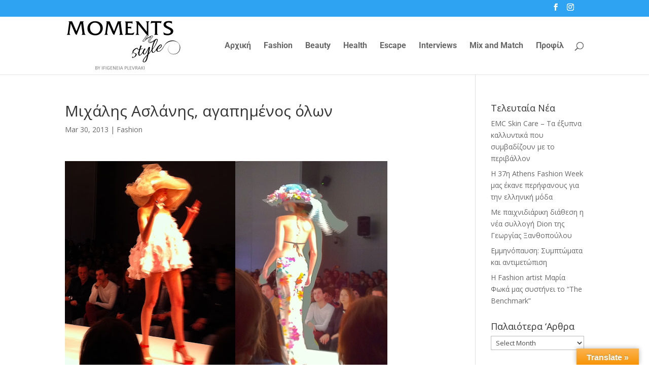

--- FILE ---
content_type: text/html; charset=utf-8
request_url: https://www.google.com/recaptcha/api2/anchor?ar=1&k=6Le_WRoTAAAAACaAM9oodEUXzq2Ya2kncd5RvIdV&co=aHR0cHM6Ly9tb21lbnRzbnN0eWxlLmdyOjQ0Mw..&hl=en&v=PoyoqOPhxBO7pBk68S4YbpHZ&theme=light&size=normal&anchor-ms=20000&execute-ms=30000&cb=usk349idjoki
body_size: 49375
content:
<!DOCTYPE HTML><html dir="ltr" lang="en"><head><meta http-equiv="Content-Type" content="text/html; charset=UTF-8">
<meta http-equiv="X-UA-Compatible" content="IE=edge">
<title>reCAPTCHA</title>
<style type="text/css">
/* cyrillic-ext */
@font-face {
  font-family: 'Roboto';
  font-style: normal;
  font-weight: 400;
  font-stretch: 100%;
  src: url(//fonts.gstatic.com/s/roboto/v48/KFO7CnqEu92Fr1ME7kSn66aGLdTylUAMa3GUBHMdazTgWw.woff2) format('woff2');
  unicode-range: U+0460-052F, U+1C80-1C8A, U+20B4, U+2DE0-2DFF, U+A640-A69F, U+FE2E-FE2F;
}
/* cyrillic */
@font-face {
  font-family: 'Roboto';
  font-style: normal;
  font-weight: 400;
  font-stretch: 100%;
  src: url(//fonts.gstatic.com/s/roboto/v48/KFO7CnqEu92Fr1ME7kSn66aGLdTylUAMa3iUBHMdazTgWw.woff2) format('woff2');
  unicode-range: U+0301, U+0400-045F, U+0490-0491, U+04B0-04B1, U+2116;
}
/* greek-ext */
@font-face {
  font-family: 'Roboto';
  font-style: normal;
  font-weight: 400;
  font-stretch: 100%;
  src: url(//fonts.gstatic.com/s/roboto/v48/KFO7CnqEu92Fr1ME7kSn66aGLdTylUAMa3CUBHMdazTgWw.woff2) format('woff2');
  unicode-range: U+1F00-1FFF;
}
/* greek */
@font-face {
  font-family: 'Roboto';
  font-style: normal;
  font-weight: 400;
  font-stretch: 100%;
  src: url(//fonts.gstatic.com/s/roboto/v48/KFO7CnqEu92Fr1ME7kSn66aGLdTylUAMa3-UBHMdazTgWw.woff2) format('woff2');
  unicode-range: U+0370-0377, U+037A-037F, U+0384-038A, U+038C, U+038E-03A1, U+03A3-03FF;
}
/* math */
@font-face {
  font-family: 'Roboto';
  font-style: normal;
  font-weight: 400;
  font-stretch: 100%;
  src: url(//fonts.gstatic.com/s/roboto/v48/KFO7CnqEu92Fr1ME7kSn66aGLdTylUAMawCUBHMdazTgWw.woff2) format('woff2');
  unicode-range: U+0302-0303, U+0305, U+0307-0308, U+0310, U+0312, U+0315, U+031A, U+0326-0327, U+032C, U+032F-0330, U+0332-0333, U+0338, U+033A, U+0346, U+034D, U+0391-03A1, U+03A3-03A9, U+03B1-03C9, U+03D1, U+03D5-03D6, U+03F0-03F1, U+03F4-03F5, U+2016-2017, U+2034-2038, U+203C, U+2040, U+2043, U+2047, U+2050, U+2057, U+205F, U+2070-2071, U+2074-208E, U+2090-209C, U+20D0-20DC, U+20E1, U+20E5-20EF, U+2100-2112, U+2114-2115, U+2117-2121, U+2123-214F, U+2190, U+2192, U+2194-21AE, U+21B0-21E5, U+21F1-21F2, U+21F4-2211, U+2213-2214, U+2216-22FF, U+2308-230B, U+2310, U+2319, U+231C-2321, U+2336-237A, U+237C, U+2395, U+239B-23B7, U+23D0, U+23DC-23E1, U+2474-2475, U+25AF, U+25B3, U+25B7, U+25BD, U+25C1, U+25CA, U+25CC, U+25FB, U+266D-266F, U+27C0-27FF, U+2900-2AFF, U+2B0E-2B11, U+2B30-2B4C, U+2BFE, U+3030, U+FF5B, U+FF5D, U+1D400-1D7FF, U+1EE00-1EEFF;
}
/* symbols */
@font-face {
  font-family: 'Roboto';
  font-style: normal;
  font-weight: 400;
  font-stretch: 100%;
  src: url(//fonts.gstatic.com/s/roboto/v48/KFO7CnqEu92Fr1ME7kSn66aGLdTylUAMaxKUBHMdazTgWw.woff2) format('woff2');
  unicode-range: U+0001-000C, U+000E-001F, U+007F-009F, U+20DD-20E0, U+20E2-20E4, U+2150-218F, U+2190, U+2192, U+2194-2199, U+21AF, U+21E6-21F0, U+21F3, U+2218-2219, U+2299, U+22C4-22C6, U+2300-243F, U+2440-244A, U+2460-24FF, U+25A0-27BF, U+2800-28FF, U+2921-2922, U+2981, U+29BF, U+29EB, U+2B00-2BFF, U+4DC0-4DFF, U+FFF9-FFFB, U+10140-1018E, U+10190-1019C, U+101A0, U+101D0-101FD, U+102E0-102FB, U+10E60-10E7E, U+1D2C0-1D2D3, U+1D2E0-1D37F, U+1F000-1F0FF, U+1F100-1F1AD, U+1F1E6-1F1FF, U+1F30D-1F30F, U+1F315, U+1F31C, U+1F31E, U+1F320-1F32C, U+1F336, U+1F378, U+1F37D, U+1F382, U+1F393-1F39F, U+1F3A7-1F3A8, U+1F3AC-1F3AF, U+1F3C2, U+1F3C4-1F3C6, U+1F3CA-1F3CE, U+1F3D4-1F3E0, U+1F3ED, U+1F3F1-1F3F3, U+1F3F5-1F3F7, U+1F408, U+1F415, U+1F41F, U+1F426, U+1F43F, U+1F441-1F442, U+1F444, U+1F446-1F449, U+1F44C-1F44E, U+1F453, U+1F46A, U+1F47D, U+1F4A3, U+1F4B0, U+1F4B3, U+1F4B9, U+1F4BB, U+1F4BF, U+1F4C8-1F4CB, U+1F4D6, U+1F4DA, U+1F4DF, U+1F4E3-1F4E6, U+1F4EA-1F4ED, U+1F4F7, U+1F4F9-1F4FB, U+1F4FD-1F4FE, U+1F503, U+1F507-1F50B, U+1F50D, U+1F512-1F513, U+1F53E-1F54A, U+1F54F-1F5FA, U+1F610, U+1F650-1F67F, U+1F687, U+1F68D, U+1F691, U+1F694, U+1F698, U+1F6AD, U+1F6B2, U+1F6B9-1F6BA, U+1F6BC, U+1F6C6-1F6CF, U+1F6D3-1F6D7, U+1F6E0-1F6EA, U+1F6F0-1F6F3, U+1F6F7-1F6FC, U+1F700-1F7FF, U+1F800-1F80B, U+1F810-1F847, U+1F850-1F859, U+1F860-1F887, U+1F890-1F8AD, U+1F8B0-1F8BB, U+1F8C0-1F8C1, U+1F900-1F90B, U+1F93B, U+1F946, U+1F984, U+1F996, U+1F9E9, U+1FA00-1FA6F, U+1FA70-1FA7C, U+1FA80-1FA89, U+1FA8F-1FAC6, U+1FACE-1FADC, U+1FADF-1FAE9, U+1FAF0-1FAF8, U+1FB00-1FBFF;
}
/* vietnamese */
@font-face {
  font-family: 'Roboto';
  font-style: normal;
  font-weight: 400;
  font-stretch: 100%;
  src: url(//fonts.gstatic.com/s/roboto/v48/KFO7CnqEu92Fr1ME7kSn66aGLdTylUAMa3OUBHMdazTgWw.woff2) format('woff2');
  unicode-range: U+0102-0103, U+0110-0111, U+0128-0129, U+0168-0169, U+01A0-01A1, U+01AF-01B0, U+0300-0301, U+0303-0304, U+0308-0309, U+0323, U+0329, U+1EA0-1EF9, U+20AB;
}
/* latin-ext */
@font-face {
  font-family: 'Roboto';
  font-style: normal;
  font-weight: 400;
  font-stretch: 100%;
  src: url(//fonts.gstatic.com/s/roboto/v48/KFO7CnqEu92Fr1ME7kSn66aGLdTylUAMa3KUBHMdazTgWw.woff2) format('woff2');
  unicode-range: U+0100-02BA, U+02BD-02C5, U+02C7-02CC, U+02CE-02D7, U+02DD-02FF, U+0304, U+0308, U+0329, U+1D00-1DBF, U+1E00-1E9F, U+1EF2-1EFF, U+2020, U+20A0-20AB, U+20AD-20C0, U+2113, U+2C60-2C7F, U+A720-A7FF;
}
/* latin */
@font-face {
  font-family: 'Roboto';
  font-style: normal;
  font-weight: 400;
  font-stretch: 100%;
  src: url(//fonts.gstatic.com/s/roboto/v48/KFO7CnqEu92Fr1ME7kSn66aGLdTylUAMa3yUBHMdazQ.woff2) format('woff2');
  unicode-range: U+0000-00FF, U+0131, U+0152-0153, U+02BB-02BC, U+02C6, U+02DA, U+02DC, U+0304, U+0308, U+0329, U+2000-206F, U+20AC, U+2122, U+2191, U+2193, U+2212, U+2215, U+FEFF, U+FFFD;
}
/* cyrillic-ext */
@font-face {
  font-family: 'Roboto';
  font-style: normal;
  font-weight: 500;
  font-stretch: 100%;
  src: url(//fonts.gstatic.com/s/roboto/v48/KFO7CnqEu92Fr1ME7kSn66aGLdTylUAMa3GUBHMdazTgWw.woff2) format('woff2');
  unicode-range: U+0460-052F, U+1C80-1C8A, U+20B4, U+2DE0-2DFF, U+A640-A69F, U+FE2E-FE2F;
}
/* cyrillic */
@font-face {
  font-family: 'Roboto';
  font-style: normal;
  font-weight: 500;
  font-stretch: 100%;
  src: url(//fonts.gstatic.com/s/roboto/v48/KFO7CnqEu92Fr1ME7kSn66aGLdTylUAMa3iUBHMdazTgWw.woff2) format('woff2');
  unicode-range: U+0301, U+0400-045F, U+0490-0491, U+04B0-04B1, U+2116;
}
/* greek-ext */
@font-face {
  font-family: 'Roboto';
  font-style: normal;
  font-weight: 500;
  font-stretch: 100%;
  src: url(//fonts.gstatic.com/s/roboto/v48/KFO7CnqEu92Fr1ME7kSn66aGLdTylUAMa3CUBHMdazTgWw.woff2) format('woff2');
  unicode-range: U+1F00-1FFF;
}
/* greek */
@font-face {
  font-family: 'Roboto';
  font-style: normal;
  font-weight: 500;
  font-stretch: 100%;
  src: url(//fonts.gstatic.com/s/roboto/v48/KFO7CnqEu92Fr1ME7kSn66aGLdTylUAMa3-UBHMdazTgWw.woff2) format('woff2');
  unicode-range: U+0370-0377, U+037A-037F, U+0384-038A, U+038C, U+038E-03A1, U+03A3-03FF;
}
/* math */
@font-face {
  font-family: 'Roboto';
  font-style: normal;
  font-weight: 500;
  font-stretch: 100%;
  src: url(//fonts.gstatic.com/s/roboto/v48/KFO7CnqEu92Fr1ME7kSn66aGLdTylUAMawCUBHMdazTgWw.woff2) format('woff2');
  unicode-range: U+0302-0303, U+0305, U+0307-0308, U+0310, U+0312, U+0315, U+031A, U+0326-0327, U+032C, U+032F-0330, U+0332-0333, U+0338, U+033A, U+0346, U+034D, U+0391-03A1, U+03A3-03A9, U+03B1-03C9, U+03D1, U+03D5-03D6, U+03F0-03F1, U+03F4-03F5, U+2016-2017, U+2034-2038, U+203C, U+2040, U+2043, U+2047, U+2050, U+2057, U+205F, U+2070-2071, U+2074-208E, U+2090-209C, U+20D0-20DC, U+20E1, U+20E5-20EF, U+2100-2112, U+2114-2115, U+2117-2121, U+2123-214F, U+2190, U+2192, U+2194-21AE, U+21B0-21E5, U+21F1-21F2, U+21F4-2211, U+2213-2214, U+2216-22FF, U+2308-230B, U+2310, U+2319, U+231C-2321, U+2336-237A, U+237C, U+2395, U+239B-23B7, U+23D0, U+23DC-23E1, U+2474-2475, U+25AF, U+25B3, U+25B7, U+25BD, U+25C1, U+25CA, U+25CC, U+25FB, U+266D-266F, U+27C0-27FF, U+2900-2AFF, U+2B0E-2B11, U+2B30-2B4C, U+2BFE, U+3030, U+FF5B, U+FF5D, U+1D400-1D7FF, U+1EE00-1EEFF;
}
/* symbols */
@font-face {
  font-family: 'Roboto';
  font-style: normal;
  font-weight: 500;
  font-stretch: 100%;
  src: url(//fonts.gstatic.com/s/roboto/v48/KFO7CnqEu92Fr1ME7kSn66aGLdTylUAMaxKUBHMdazTgWw.woff2) format('woff2');
  unicode-range: U+0001-000C, U+000E-001F, U+007F-009F, U+20DD-20E0, U+20E2-20E4, U+2150-218F, U+2190, U+2192, U+2194-2199, U+21AF, U+21E6-21F0, U+21F3, U+2218-2219, U+2299, U+22C4-22C6, U+2300-243F, U+2440-244A, U+2460-24FF, U+25A0-27BF, U+2800-28FF, U+2921-2922, U+2981, U+29BF, U+29EB, U+2B00-2BFF, U+4DC0-4DFF, U+FFF9-FFFB, U+10140-1018E, U+10190-1019C, U+101A0, U+101D0-101FD, U+102E0-102FB, U+10E60-10E7E, U+1D2C0-1D2D3, U+1D2E0-1D37F, U+1F000-1F0FF, U+1F100-1F1AD, U+1F1E6-1F1FF, U+1F30D-1F30F, U+1F315, U+1F31C, U+1F31E, U+1F320-1F32C, U+1F336, U+1F378, U+1F37D, U+1F382, U+1F393-1F39F, U+1F3A7-1F3A8, U+1F3AC-1F3AF, U+1F3C2, U+1F3C4-1F3C6, U+1F3CA-1F3CE, U+1F3D4-1F3E0, U+1F3ED, U+1F3F1-1F3F3, U+1F3F5-1F3F7, U+1F408, U+1F415, U+1F41F, U+1F426, U+1F43F, U+1F441-1F442, U+1F444, U+1F446-1F449, U+1F44C-1F44E, U+1F453, U+1F46A, U+1F47D, U+1F4A3, U+1F4B0, U+1F4B3, U+1F4B9, U+1F4BB, U+1F4BF, U+1F4C8-1F4CB, U+1F4D6, U+1F4DA, U+1F4DF, U+1F4E3-1F4E6, U+1F4EA-1F4ED, U+1F4F7, U+1F4F9-1F4FB, U+1F4FD-1F4FE, U+1F503, U+1F507-1F50B, U+1F50D, U+1F512-1F513, U+1F53E-1F54A, U+1F54F-1F5FA, U+1F610, U+1F650-1F67F, U+1F687, U+1F68D, U+1F691, U+1F694, U+1F698, U+1F6AD, U+1F6B2, U+1F6B9-1F6BA, U+1F6BC, U+1F6C6-1F6CF, U+1F6D3-1F6D7, U+1F6E0-1F6EA, U+1F6F0-1F6F3, U+1F6F7-1F6FC, U+1F700-1F7FF, U+1F800-1F80B, U+1F810-1F847, U+1F850-1F859, U+1F860-1F887, U+1F890-1F8AD, U+1F8B0-1F8BB, U+1F8C0-1F8C1, U+1F900-1F90B, U+1F93B, U+1F946, U+1F984, U+1F996, U+1F9E9, U+1FA00-1FA6F, U+1FA70-1FA7C, U+1FA80-1FA89, U+1FA8F-1FAC6, U+1FACE-1FADC, U+1FADF-1FAE9, U+1FAF0-1FAF8, U+1FB00-1FBFF;
}
/* vietnamese */
@font-face {
  font-family: 'Roboto';
  font-style: normal;
  font-weight: 500;
  font-stretch: 100%;
  src: url(//fonts.gstatic.com/s/roboto/v48/KFO7CnqEu92Fr1ME7kSn66aGLdTylUAMa3OUBHMdazTgWw.woff2) format('woff2');
  unicode-range: U+0102-0103, U+0110-0111, U+0128-0129, U+0168-0169, U+01A0-01A1, U+01AF-01B0, U+0300-0301, U+0303-0304, U+0308-0309, U+0323, U+0329, U+1EA0-1EF9, U+20AB;
}
/* latin-ext */
@font-face {
  font-family: 'Roboto';
  font-style: normal;
  font-weight: 500;
  font-stretch: 100%;
  src: url(//fonts.gstatic.com/s/roboto/v48/KFO7CnqEu92Fr1ME7kSn66aGLdTylUAMa3KUBHMdazTgWw.woff2) format('woff2');
  unicode-range: U+0100-02BA, U+02BD-02C5, U+02C7-02CC, U+02CE-02D7, U+02DD-02FF, U+0304, U+0308, U+0329, U+1D00-1DBF, U+1E00-1E9F, U+1EF2-1EFF, U+2020, U+20A0-20AB, U+20AD-20C0, U+2113, U+2C60-2C7F, U+A720-A7FF;
}
/* latin */
@font-face {
  font-family: 'Roboto';
  font-style: normal;
  font-weight: 500;
  font-stretch: 100%;
  src: url(//fonts.gstatic.com/s/roboto/v48/KFO7CnqEu92Fr1ME7kSn66aGLdTylUAMa3yUBHMdazQ.woff2) format('woff2');
  unicode-range: U+0000-00FF, U+0131, U+0152-0153, U+02BB-02BC, U+02C6, U+02DA, U+02DC, U+0304, U+0308, U+0329, U+2000-206F, U+20AC, U+2122, U+2191, U+2193, U+2212, U+2215, U+FEFF, U+FFFD;
}
/* cyrillic-ext */
@font-face {
  font-family: 'Roboto';
  font-style: normal;
  font-weight: 900;
  font-stretch: 100%;
  src: url(//fonts.gstatic.com/s/roboto/v48/KFO7CnqEu92Fr1ME7kSn66aGLdTylUAMa3GUBHMdazTgWw.woff2) format('woff2');
  unicode-range: U+0460-052F, U+1C80-1C8A, U+20B4, U+2DE0-2DFF, U+A640-A69F, U+FE2E-FE2F;
}
/* cyrillic */
@font-face {
  font-family: 'Roboto';
  font-style: normal;
  font-weight: 900;
  font-stretch: 100%;
  src: url(//fonts.gstatic.com/s/roboto/v48/KFO7CnqEu92Fr1ME7kSn66aGLdTylUAMa3iUBHMdazTgWw.woff2) format('woff2');
  unicode-range: U+0301, U+0400-045F, U+0490-0491, U+04B0-04B1, U+2116;
}
/* greek-ext */
@font-face {
  font-family: 'Roboto';
  font-style: normal;
  font-weight: 900;
  font-stretch: 100%;
  src: url(//fonts.gstatic.com/s/roboto/v48/KFO7CnqEu92Fr1ME7kSn66aGLdTylUAMa3CUBHMdazTgWw.woff2) format('woff2');
  unicode-range: U+1F00-1FFF;
}
/* greek */
@font-face {
  font-family: 'Roboto';
  font-style: normal;
  font-weight: 900;
  font-stretch: 100%;
  src: url(//fonts.gstatic.com/s/roboto/v48/KFO7CnqEu92Fr1ME7kSn66aGLdTylUAMa3-UBHMdazTgWw.woff2) format('woff2');
  unicode-range: U+0370-0377, U+037A-037F, U+0384-038A, U+038C, U+038E-03A1, U+03A3-03FF;
}
/* math */
@font-face {
  font-family: 'Roboto';
  font-style: normal;
  font-weight: 900;
  font-stretch: 100%;
  src: url(//fonts.gstatic.com/s/roboto/v48/KFO7CnqEu92Fr1ME7kSn66aGLdTylUAMawCUBHMdazTgWw.woff2) format('woff2');
  unicode-range: U+0302-0303, U+0305, U+0307-0308, U+0310, U+0312, U+0315, U+031A, U+0326-0327, U+032C, U+032F-0330, U+0332-0333, U+0338, U+033A, U+0346, U+034D, U+0391-03A1, U+03A3-03A9, U+03B1-03C9, U+03D1, U+03D5-03D6, U+03F0-03F1, U+03F4-03F5, U+2016-2017, U+2034-2038, U+203C, U+2040, U+2043, U+2047, U+2050, U+2057, U+205F, U+2070-2071, U+2074-208E, U+2090-209C, U+20D0-20DC, U+20E1, U+20E5-20EF, U+2100-2112, U+2114-2115, U+2117-2121, U+2123-214F, U+2190, U+2192, U+2194-21AE, U+21B0-21E5, U+21F1-21F2, U+21F4-2211, U+2213-2214, U+2216-22FF, U+2308-230B, U+2310, U+2319, U+231C-2321, U+2336-237A, U+237C, U+2395, U+239B-23B7, U+23D0, U+23DC-23E1, U+2474-2475, U+25AF, U+25B3, U+25B7, U+25BD, U+25C1, U+25CA, U+25CC, U+25FB, U+266D-266F, U+27C0-27FF, U+2900-2AFF, U+2B0E-2B11, U+2B30-2B4C, U+2BFE, U+3030, U+FF5B, U+FF5D, U+1D400-1D7FF, U+1EE00-1EEFF;
}
/* symbols */
@font-face {
  font-family: 'Roboto';
  font-style: normal;
  font-weight: 900;
  font-stretch: 100%;
  src: url(//fonts.gstatic.com/s/roboto/v48/KFO7CnqEu92Fr1ME7kSn66aGLdTylUAMaxKUBHMdazTgWw.woff2) format('woff2');
  unicode-range: U+0001-000C, U+000E-001F, U+007F-009F, U+20DD-20E0, U+20E2-20E4, U+2150-218F, U+2190, U+2192, U+2194-2199, U+21AF, U+21E6-21F0, U+21F3, U+2218-2219, U+2299, U+22C4-22C6, U+2300-243F, U+2440-244A, U+2460-24FF, U+25A0-27BF, U+2800-28FF, U+2921-2922, U+2981, U+29BF, U+29EB, U+2B00-2BFF, U+4DC0-4DFF, U+FFF9-FFFB, U+10140-1018E, U+10190-1019C, U+101A0, U+101D0-101FD, U+102E0-102FB, U+10E60-10E7E, U+1D2C0-1D2D3, U+1D2E0-1D37F, U+1F000-1F0FF, U+1F100-1F1AD, U+1F1E6-1F1FF, U+1F30D-1F30F, U+1F315, U+1F31C, U+1F31E, U+1F320-1F32C, U+1F336, U+1F378, U+1F37D, U+1F382, U+1F393-1F39F, U+1F3A7-1F3A8, U+1F3AC-1F3AF, U+1F3C2, U+1F3C4-1F3C6, U+1F3CA-1F3CE, U+1F3D4-1F3E0, U+1F3ED, U+1F3F1-1F3F3, U+1F3F5-1F3F7, U+1F408, U+1F415, U+1F41F, U+1F426, U+1F43F, U+1F441-1F442, U+1F444, U+1F446-1F449, U+1F44C-1F44E, U+1F453, U+1F46A, U+1F47D, U+1F4A3, U+1F4B0, U+1F4B3, U+1F4B9, U+1F4BB, U+1F4BF, U+1F4C8-1F4CB, U+1F4D6, U+1F4DA, U+1F4DF, U+1F4E3-1F4E6, U+1F4EA-1F4ED, U+1F4F7, U+1F4F9-1F4FB, U+1F4FD-1F4FE, U+1F503, U+1F507-1F50B, U+1F50D, U+1F512-1F513, U+1F53E-1F54A, U+1F54F-1F5FA, U+1F610, U+1F650-1F67F, U+1F687, U+1F68D, U+1F691, U+1F694, U+1F698, U+1F6AD, U+1F6B2, U+1F6B9-1F6BA, U+1F6BC, U+1F6C6-1F6CF, U+1F6D3-1F6D7, U+1F6E0-1F6EA, U+1F6F0-1F6F3, U+1F6F7-1F6FC, U+1F700-1F7FF, U+1F800-1F80B, U+1F810-1F847, U+1F850-1F859, U+1F860-1F887, U+1F890-1F8AD, U+1F8B0-1F8BB, U+1F8C0-1F8C1, U+1F900-1F90B, U+1F93B, U+1F946, U+1F984, U+1F996, U+1F9E9, U+1FA00-1FA6F, U+1FA70-1FA7C, U+1FA80-1FA89, U+1FA8F-1FAC6, U+1FACE-1FADC, U+1FADF-1FAE9, U+1FAF0-1FAF8, U+1FB00-1FBFF;
}
/* vietnamese */
@font-face {
  font-family: 'Roboto';
  font-style: normal;
  font-weight: 900;
  font-stretch: 100%;
  src: url(//fonts.gstatic.com/s/roboto/v48/KFO7CnqEu92Fr1ME7kSn66aGLdTylUAMa3OUBHMdazTgWw.woff2) format('woff2');
  unicode-range: U+0102-0103, U+0110-0111, U+0128-0129, U+0168-0169, U+01A0-01A1, U+01AF-01B0, U+0300-0301, U+0303-0304, U+0308-0309, U+0323, U+0329, U+1EA0-1EF9, U+20AB;
}
/* latin-ext */
@font-face {
  font-family: 'Roboto';
  font-style: normal;
  font-weight: 900;
  font-stretch: 100%;
  src: url(//fonts.gstatic.com/s/roboto/v48/KFO7CnqEu92Fr1ME7kSn66aGLdTylUAMa3KUBHMdazTgWw.woff2) format('woff2');
  unicode-range: U+0100-02BA, U+02BD-02C5, U+02C7-02CC, U+02CE-02D7, U+02DD-02FF, U+0304, U+0308, U+0329, U+1D00-1DBF, U+1E00-1E9F, U+1EF2-1EFF, U+2020, U+20A0-20AB, U+20AD-20C0, U+2113, U+2C60-2C7F, U+A720-A7FF;
}
/* latin */
@font-face {
  font-family: 'Roboto';
  font-style: normal;
  font-weight: 900;
  font-stretch: 100%;
  src: url(//fonts.gstatic.com/s/roboto/v48/KFO7CnqEu92Fr1ME7kSn66aGLdTylUAMa3yUBHMdazQ.woff2) format('woff2');
  unicode-range: U+0000-00FF, U+0131, U+0152-0153, U+02BB-02BC, U+02C6, U+02DA, U+02DC, U+0304, U+0308, U+0329, U+2000-206F, U+20AC, U+2122, U+2191, U+2193, U+2212, U+2215, U+FEFF, U+FFFD;
}

</style>
<link rel="stylesheet" type="text/css" href="https://www.gstatic.com/recaptcha/releases/PoyoqOPhxBO7pBk68S4YbpHZ/styles__ltr.css">
<script nonce="vC1sQXYB75sIaXVbtu6ZLw" type="text/javascript">window['__recaptcha_api'] = 'https://www.google.com/recaptcha/api2/';</script>
<script type="text/javascript" src="https://www.gstatic.com/recaptcha/releases/PoyoqOPhxBO7pBk68S4YbpHZ/recaptcha__en.js" nonce="vC1sQXYB75sIaXVbtu6ZLw">
      
    </script></head>
<body><div id="rc-anchor-alert" class="rc-anchor-alert"></div>
<input type="hidden" id="recaptcha-token" value="[base64]">
<script type="text/javascript" nonce="vC1sQXYB75sIaXVbtu6ZLw">
      recaptcha.anchor.Main.init("[\x22ainput\x22,[\x22bgdata\x22,\x22\x22,\[base64]/[base64]/[base64]/[base64]/[base64]/UltsKytdPUU6KEU8MjA0OD9SW2wrK109RT4+NnwxOTI6KChFJjY0NTEyKT09NTUyOTYmJk0rMTxjLmxlbmd0aCYmKGMuY2hhckNvZGVBdChNKzEpJjY0NTEyKT09NTYzMjA/[base64]/[base64]/[base64]/[base64]/[base64]/[base64]/[base64]\x22,\[base64]\\u003d\\u003d\x22,\x22b04sasKhwqrDiXHDgRQxw4nCrEnDg8OnS8KjwrN5wqLDt8KBwroowp7CisKyw55Ow4hmwrHDrMOAw4/CvyzDhxrCtcOobTTCqMKpFMOgwpDCrEjDgcK7w5xNf8Kpw4UJA8OlX8K7woYcF8KQw6PDr8OgRDjCi0vDoVY5wpEQW3NwNRTDi33Co8O4OBtRw4ExwoNrw7vDr8K6w4kKPsKsw6p5wp0jwqnCsR3DpW3CvMKWw4HDr1/[base64]/CpWfCqcOpacOMwr4oDcODHMKkw7bDgXEzBsONU0zCmyXDtT87QsOyw6bDl0syeMKkwotQJsO6aAjCsMKgLMK3QMOvFTjCrsOBL8O8FV4OeGTDucKoP8KWwq13E2ZYw5sdVsKqw7HDtcOmCcKTwrZTZWvDskbCqEVNJsKfBcONw4XDpg/DtsKEMsO0GHfCjsO3GU0fXCDCihXClMOww6XDpDjDh0xsw5JqcSgjElBVXcKrwqHDngHCkjXDi8Oyw7c4wohhwo4OWMKlccOmw5phHTEwWE7DtG0bfsOawr9nwq/[base64]/DigAyY0tkfMKCwpzDqBxmw6MXWcOCwrtgSMKFw6nDsUNiwpkTwqNXwp4uwprCul/CgMKDOhvCq3LDpcOBGEzCiMKuajvCnsOyd0gYw4/CuHDDlcOOWMKnUQ/CtMKuw6HDrsKVwqXDukQVS2hCTcKMLElZwoVJYsOIwr9bN3hCw7/CuREqJyB5w4vDgMOvFsOew6tWw5NLw7UhwrLDkXB5KRZvOjt/OnfCqcOQRTMCB2jDvGDDrwvDnsObGXdQNG0pe8KXwr/DkkZdCQ4sw4LCncOwIsO5w48KcsOrNkgNN3TCssK+BBLCmydpecKcw6fCk8KjOsKeCcOxBR3DosO8wqPDhDHDi3R9RMKAwo/DrcOfw4BHw5gOw6PCulHDmBRZGsOCwr3Cg8KWIDJ/aMK+w59DwrTDtFjDucO+ZW8pw7kDwp9jS8KtYiBLSsOMa8ONw4XChhNOwrtywrLDgWQywqoNw6XDjcKXf8Kjw53DpBtSwrZSczEjw6XDh8KSw4nDr8K3QXzDtWPCvMKvX14QNFXCkMK3CsOje0hHOwIbOV7DgcO5BGM/J3xNwozCtgjDmcKNw7ltw4bDp0MSwos8wrZ3cSnDp8OKDMO0wpvDicKNLcOsesO0HD5KGgVEIDxnwoDCpmfCknl8JjfDkcKLBGzDsMKqSW/CoC8AbcKOGSzDo8KjwozDiW4pKMKKb8OlwqguwqrCvsOSVjEAwpDChcOAwpMxZHjCm8KFw5FOw6DChcKJI8OTewJ6wo3Cl8O8wrZ2wrLCjlbDihUFVMKRwpwgKlQSKMOcccO4wrHDuMK/w73DusKxw6ZAworCqMO5A8OeKMO1WgPCnMOZwpV0w6okwrglbzvCpTnChixdPsOCMnDDncKVLcKyTlrCs8OvO8OleHTDrsOSSx/DuAHDmMKyKMKOERnDocK1ekYRaCpXZsOqLg0Zw5pdAsK8w6tLw4nCvlsSwrfCqcKBw6/[base64]/OFNXw5QhY0wBwqTCncOBICPDtMO5KsOnwpR1wr10fMO4wrrDiMOiIsODHArDg8K1NSFSDWfCp1A6w58zwpXDjsK0SsKtZMKRwpN+woE5L3h1NgnDicOywp3DgcKDTWxUIsOtNB4Kw79MF11vOcOiZsOxDCfChBzCpg1Iwr3CnGvDoz/Cn0tew7x+QxkzCcKScsKiGSJxGBVlBcOdwozDnx3DnsOpw6XDsUjChcKfwrsUMVTCjMK0LsKrWlVdw7xUwrLCssKdwqDCosKUw717b8Oqw5ZJTMOLHXF0bkPCiXvCpivDgcK9wojCk8K/wpHCuwloIsOTbC3Dl8KEwpZbE3LDj3PDrX3Dk8KwwrDDhsOYw5xaGHDCnD/CgUJPMcKLworDgBDCjFvCmlhtMcOOwroCOA4wHcKOw4EMw5rCpsOmw4tQwpPDqB8UwovCjivCp8KOwphYR0HCixDDs1PCly/Dj8O0wrRQwr7Co1x1IsKrRT3Doi1sAw7CuwXDq8OKw4zCnMO3wrLDiSXCpww8ccOowqjCicOeX8K2w5ZEwrfDj8KwwoJ8wpEfw4pTLcOFwrZXVsOqwrMew7lCYMK1w5RPw5nDindYwp/CvcKPS3PCk2VqaAXCmsOTPsOIwoPCu8Ouwrc9OXDDgsOuw43CtMKiW8K4clLCpS8Ww4Mow5rDlMKhw5/[base64]/JDpIwpXCo2o4PsKaw4XCr8KqK8KUw6DDsMOZWngLJsOcF8OewoLClU/Dp8KiX2/ClsOkayvDqMOWRCwRwqFLw6ECwrLClnPDmcO5w4p2WsONFsO1EsKAQ8OVbMKeZsKnL8KLwrFawqY9woUCwqJeRcORURvCtMKSRgMUYEIOLMOPX8KoJ8Orwr9bRCjCkHHCqXvDs8Oiw55mby3DssOhwprCmMOOw5HClcO/w7o7fMOFPzYqwpjCksOwaVbCrQ97ccOyLzXDuMKQwrt2L8Kkwq9Fwo7DhcORNTg1w6DCmcKaNEgZwozDiR7DtE7CssO/UcOZYDAbw4LCuCbDrhbDuDpjw6NKLcO5wrTDnjQZwoBMwrcDSsOewrEpKQTDo2XDlcK9wpthLMKUw6lmw6tjw7lOw7dXw6Atw6XClsKbJVfCkGBXw74pw7vDj1HDlBZew7lYwrxZw60swozDizQ7L8KYAcO/wrLChcO6wrZQwpnDisK2wqjCpUF0wqICwr/CsBDCmHPCkVDDs1PDkMO0w4nCjsKOQ2RLw6wHw7rDhWTCtMKKwobDlBViK3HDssOGdS4YDMKsdTQ1wojDozfCksKEEXPDv8OIMcOLw7DCtcOjw5XDvcKDwrfCrGhqwrplA8Kyw4ozwptQwq7Cnj/DosOwcAjCqMOub0rDj8KXaCN6EMKLTsKjwonCh8Ogw7bDmVk3L1XDqcKxwr18w4nDpUXCvsKVw67DhcOowqEcwqfDvMKIZRPDlC5yJhPDjhBTw7FfGEnCoD3DvMKDOB3DqsK7w5c7cBAENcOedMOKw5XDvcKqwo7CpG0iUVDCrMOfJMORwphTOE/CucKqw6/[base64]/DtHBsCcOWw57DmcOewo/[base64]/Ckj/[base64]/Dl8K6w7Yfw65YNcOCegp8YWBDI8OYA8KZwplLbDHCgcOJZEnCtMOAwpjDlcKFwq4nRsKOd8OIMMOTMXkyw7l2Ix/CtcOPw50Fw7ZGa1F6w77Dv1DDrsOtw7tawpZRd8OEIsKBwpUGw7gawrjDgxDDucKSBS5bw4/DkRfCiXXCg1HDhwzCrhDCocOTwqBZa8OLY1VjHsKmZ8KyHAxbBBjCox7Ds8OOw7jCrzYQwpwnSXMUw5JLwpJMwoPDmVLCi2wdw5sHQG3Ck8K2w4bCmcKgaFVEPMKkHHciwqZpZ8KIYcOYVsKdwp9Rw63DusKFw7J9w69qYMKRw4TCmF/DqBpEwqrCnsOqFcKNwrtgI3jCojvCucK9MsO+PMK5Gw3Cn0c5N8KBwr7CuMOMwr5vw7zCgMKUD8O6EHFrJMKgNSQ2TEDCo8OCw6kIw6vCqzHDs8KfI8KZwoEcWMK9w7PCrsOBGgvDrB7CnsK4MMKTwpLCljTDvxwQGsKTIsOKwrvCsh3DmMKywq/Cm8KgwqcmBxjCmMOqOk11dcKHwp0Rw6IgwonCglRKwpg7worCvSQzUSc2KlbCu8OBWMKWUQQow59maMOKwo4EFMKgwqIswrTDg2ZdYcKvPEldHsOsb0LCi13ChcODZAzDrDB/wrNdeihCw4HDjhDDr3cPCGY+w53DqSZIwot0w5Jlw5pmfsKQw4LDrHrDq8OTw57DrcK2w5FKJcOCwo4pw6cLwrwCfcOpEsOxw6PDv8Kgw7TDn0HCjcO7w4LCucK7w6FBJzIZwqrCsUHDi8KHIGV7ZcOTdDFPwqTDqMOUw57DtBlJwp58w7Jfwp/DqsKCVkAzw77DtMO0fsOnwpAdFnHCn8KyEnQ2w7x0Q8K/wqXDnBrCjU/[base64]/wpDDj3XCu0lqPH7CssKIPHLDviFZfUzCiDIcwq0BV8O9cl7Dvnd0wpl0w7HCqhrCvMOEwqlBwqkkw6AHJGnCtcOqw54aUxsFwpXCnjbCq8OqIcOrccKjwo/CjwpyQCw6fDPCpAXDhQTDkRTCoF4pPAo3cMOaWR/CnTnDl0DDvcKUw5HDj8O+NcK9w6AaJcOgEMOgwpHCvErCoj5uFMKOwpkaIn0ScU4PL8OdZWnDq8KQw5I5w4N1wptAJnPDpCTCk8Ovw4HCuUQLw5TCmkYkwpnDkAbDqz8hMmTDtcK3w6rCv8KUwplmw5fDsTHCj8Kgw57Ck37CjDfCg8OHdyNNNsOAwoBfwo/DiW1Ow4hYwpdDK8KAw4hiVBjCqcK5woFAwqkwS8OAIcKtwqZtwpsdw4tEw4LDiAbDr8OtamrDmB9+w6HCmMOjw4twFBLDjMKAw7hcw4tbeBXCoVJ1w5vCi1o6wogpw67CsjPDvMKzOz05wq82woYERsOsw7hBw5PDhsKOHRMUT0hfQHdRUG/DuMKMekxswpHClsOMw4DDhsK3w7VTw6zCm8Opw5XDn8OxCn92w6ZvHcOKw4nCiiPDmcOmw4sywpZ2OcOaAMKFLk/DmcKTwoHDkHMxPx4dwp4GTsKNwqHCg8OSZDAkwpZPP8O8XkbDo8OGwpluB8OALnHDjsK0L8OENVsNScKOHwNGAAEdwovDrsKaEcOwwpRWTjDConvCsMOjTEQwwqE/JMOUCQHDtcKeDBgQw4TDusOCJmt3aMKuwoBVaiwnPsKuO0vChk3DtTB7BmPDrAAzw5l4wqAhMyUNWQrDh8OywrRBb8OlJCdOK8KlckNAwqw7wrTDj2QDbGvDjl/DhsKDOsKIwrLCr3lNSsOCwpkOScKCBy3DqncKHEkIJALCj8OFw5zDicK1wpfDpMKVXMKaQBcEw7bCm2dlwq4+BcKdXnXCpcKUwonCnMKYw6DDgsOLfcKvRcKqw47CtRjDv8KDwrFqORdMwq/CncOCLcOGZcKSMMK+w68aSEEaZgdCQ3fDig7DgV7CvMKEwrPCkF/DnMOTYMKQesO9amwFwqkxOnotwrU/wrvCoMOTwp5OaV3DmMOmwonDjWDDqMOqw7l+Z8O9w5hxB8ObOCTCjQ9Ywod/SUzDlAvCuyvDqcO7HsKFK0zCv8OnwpTDgBVBwpnCmcKFwqjCgsOkBMK0KwYOE8O6w4w/DAfCukDCsmzDmMOPMnY4wrlLdB9AQcKIwoDCqcO+RV3CkiADWj8mECXDnXQmHjzCsnjDpRF1OnrCs8OQwoDDt8KFwoXCpUsMw4jCi8KLwpk8M8KpXsOCw6g3w5Vcw6XDhsOIwrpyWl9gf8KeVzwww553woBLPyMWRQjCt3zCicKiwpBFABE/[base64]/wq3DrwZOwrt7w7HDu3DCqMO1X8KVwozDh8KedcOGaFQ0JMOcwpTDqC3DhsKdfcKQw7FfwqYTwrTDiMOPw6bDklHCgMK8cMKYwrXDpcKmQsK0w4oGw6Aew4ZsNsKKw51xwpQhNnXCvk7DpMKCa8O4w7DDlWPCpSN0dWrDgcOkwqjDksOJwrPCucO/woLDsB3CqUwjwqhpw5TDr8KUwoLDucOIwqjCrwPDosOhNlAjRXNew7TDnxXDlsKUXMOgBcODw7LCgMO0CMKCw6vChnDDosOjasO2Ew3DsFlBwq8swp1/[base64]/[base64]/[base64]/S8KYGjMoBsOpbcKAKSPDmVfDtHBsW8KOw6DDuMKEwprDryHDp8Oiw7bDhmbCth5jw7M0wrg9wqBqw5bDjcK5w47DmMOZw4N6SAQuJSDCmcOswrcDR8KLT0AOw7Q9w5zDt8KuwoA5w4txwp/Cs8OVw7fCqcOqw40DBF/DtUnCsEEpw5cBw4dHw4nDhF4FwrACbMK8eMO2wpnCmyB7ZcKiOMOLwphrw4VUw6Mhw6XDp0QlwqxuACVLM8OxPsOcwoTDmnEQRcOGAUlJYEYDDjkZw53CvcKXw5kJw7BtbBELYcKBw7Jqw70swr/Cvy91w5nChUMrwovCtDdiBS46WFt2RBh0w7kVecOtRcKzJQ7DpkPCvcK5w7UwYi3DmQBLwozCpsKrwrbDjsKVw5XDu8OVwqgIw6vCgR7CpcKEcsOGwrlBw558w7VwBcKEUnHDmk8pw6DDscK7TXvCiEVKwpQJRcOiw6fDkxXDscKnbx/DrMKpXn7DosOKPQXCngDDmmdiQ8Kxw7kGw4HDliDCocKbwqzDpcKuR8OowplLwrnDgcOkwplgw7jChMKxT8Olw4hUd8OfehxQwrnCgsKvwocVDj/DjlrCrAo6eyVcw6PCsMOOwqLCjsKZe8KIwoLDlEJ8GMKswqhCwqTCpsKvAD/[base64]/[base64]/DthHDnAsEwq8nScOzwrhHw71kN8OcZkgMalI0TcKFEmAZbcOKw6glaRXDnmzCghA8eTI5w5PCnMK6b8Kfw6MkPMKPwrUOUyvCkFTClGtMwqpHw4nCsjnCo8KXw7vDlCvDvlHCvRcRI8OJesOjw5QXU13Co8KLGMKcw4DCmQ0jwpLDusK/InZ8wrwxCsKgw7VtworCpCvDh3nDjVzDnxwzw7l8OAvCh0LDn8K4w61Uby7DrcOkdTwOwrvChsKDw7fDqEt8acK4w7dhw55BYMKVBMOFGsK/[base64]/w78LNWFLwqDDnRIgwpnDr8KsScKIUyXDpyENW1bClQZ/RcKyJcKqB8K9w7vDjMK2cBUtHMOyZgvDh8OCw4FFXAk/UsOkSBB4w6fDicKDZsK2XMKEw6HCscKgEcKlQsKYw7PCm8O/wq9Sw4DCpHU3NQ5GM8KxX8K6blbDjMO5w5RYDCcLw7XCisK6HMKfIHHCq8K/bXMtwqQNTMKwLsKQwoNxwoIkKMOIw752wpwfwqjDnsOpAhYJBMOTeDfCu1zCnMOLwogEwpsqwoorw5jDssOEw7/DinjDslTDusOka8KLQhZnT3bDhBXDvMKjEHlIVAFJPULCiixrWAoMw4XCr8KlOMK2KhsNwqbDql7DmyzCicOGw7HCjTAydMOmwpc/TMKfaxfCg3bChMK3wqBhwpPDlHHCgsKNd0Mdw5PCmsOjbcOpO8O5woDDv1PCtyoJcljDp8OHwozDuMKkOknDksOrwrnCgmh8GkTCnsOhP8K+A2PDn8OFX8KTFmXCl8OwJcKDPBXDu8KEbMOuw5Q/wqhTwqfCh8OtXcKUw6glw5h+clPCqMObasKcwrLClsKHwp9Fw6fCucO7ZWg8wrHDosOWwqp9w5bDisKtw6o5wqzCl2HDmGk9ayoGw7RFwqjCuTHDnCPCnnwSTmEIP8OhHsOgwoPCsh3DkRfCuMOad38yVcKKARwFw7dKfC5Jw7UjwoLDuMOGw6DDlcO4DjJmw6/[base64]/CtxZWw7/Dt8OVw6bCpW90XAMawobDoXwEwqc/[base64]/[base64]/CoQbDqlE4bQnDqSTDsThJw5ksUMKWMsKVAF7DrMOWwqzCsMKCwqPDh8OjCcKzbMOawoBjwrPCm8Kbwo8VwrnDl8KREiTCoUoqwofDiVPCqlfCtMO3wqVvwqvDoXHDiwFuE8OCw4/DgMOeMAjCv8OzwpsqwovCkC3CicKHdMKswoDCgcO/woMDQcO5AMOHwqTDojbCicKhwpHChmTDtw4gR8K+WcK+UcKfw6wawqDCoRkjUsKywpvCp1cgNcOFwovDv8OYCcKcw5nChMOzw5xvYitXwosPFcK5w4LDtBwwwrbDi1jCuQPDtMKSw64fQcKawrRgDxVuw63DpC5geS8/ccKJU8O/aRXDmHTDpCgAXSMiw47CpEBNFcKzB8OOQDLDlw1uCMKSwrB/bMOtw6ZlUsKQw7fCr3YzAVp1PnheOcKKwrfDpsK0VcOvw5xAw7/Dv2fCiXQOw7PCjGnDjcKBw50aw7LDsWfCkxF6wokgwrfDuip1wrIdw5HCrw/CvQVdCnB4VHtSwo7DlsKIc8KRT2MXS8Obw5zDicKTwrPDrcOWwqYCfi/[base64]/DtsOEwoHDjEDDowFvwq/CvcOWwpwYC0lWw74+w6wOwqDDpFRWKlnCsTbCij1WGV8oLsOJGEIlwps3UylCUBLDi1wlwo7Dj8Kfw4V0NA/DkWwdwqAUw5XClCNtR8OHQB9EwphlG8OOw5Qtw63CgG0kwrXDoMOXPRnCr1/[base64]/[base64]/Co8Ojw793ZX3Dn8OYwrZrEMOKw73DqAvDsE1/w7oKw5MnwrDCulBEw6HDi3nDm8Oka0MRL3YzwrzDnUAQwolnBhFtVhxTwrUww77Crx3DjjXCjE9/w7YdwqYCw4ERasKdK0/[base64]/CiCd7GBDDhsOUMnPClMK5G8OmwrBMw5rChmlvw4MXw7VQwqfCisO8dXjDlsKmw7HDgS3Do8OXw4zDlcKwXsKVw6DDkzsxLcONw5h7KF4kwqzDvhHDlQMGDGbCqhnCr0tdOMOKAwY6wqoVw7cOwpTCgRvCiRLCvsOqXVxgQsOwXy/DjnIwJ0oQworDqcOxMBxkTcK+eMKww4E7w4XDtMOfw5xmZSUxD35oPcOmQMKfe8O1JTHDkAfDiFPCl3NDAy8DwpRkPVDDsB43BMKVw7QQUsO2wpdAwotrwoDCosK2wrzDih/DhkPCrWl+w6xywpvDk8OFw73ChxMnwovDs0jCsMKmw684w6nCpBLCuh5SUWsFPTnCgMKrwq9zwpbDmALCoMOnwoMUwpHDi8K+O8KVB8OBFB3CtSgKw5HCgcOFwo/DvcOWFMOYNgEiw7RYX1/DmMKywrJsw5/Cmy3DvGfClMOEdsO4w4YCw5NWBG/Cq0PDjRN0WSTCnkfDuMKkKTzDsHJcw4zDgMO9w4TCoDZ8w7gSU0nDmgEEw7LCksO3X8KrJz9uHBzChHjChcOrwr3CksOawo/[base64]/[base64]/NcObw7bCnsKfCTkzZMKUd8OvwrwzwqTCvMKmJMK/csKpB27DlsK2wrJQX8K0PSNoAMOGw6Z2wrQGbMO7BsOUwpkCwoMWw4HDisO7WzLDhMOZwrYKLwPDu8OmEMOaZEjCj2vCq8O/SVIOAMO2GMOBXy1xXMKIBMOya8KldMO3CAhGCXkrAMOxJRoMXjXCoE5Bw7wHTjlAGcOTSGLCu01Ow791w4lEWHZlw67Cm8KsbEB9wplOw79xw4zCoxfDplHCssKgJxzDnU/CkcO6ccKmw5RVeMKvOUDDqsK4w7XCgXbCryHCtFRLwr/ChBrDo8OJYcOlSTdnL1bCtcKVwr9hw7V4w5pLw5zDoMKyS8KtaMKZwp98bAh/VcOgV2k2wrUdBU4cwrRJwq9reFkeDDd8wrjDuz/[base64]/wq1IaW/DmcO+csOmKcO9dUvDoMOMw5fClcOFb0nDtyYQwpQLw7bCgsKkwqxbw7tswo3CrMK3wo8nw658w7onw5DDmMK1wqvDmlHCqMOlAWDDqGzCmEfDvxvCsMOeD8OJH8OCwpbCu8KfZzfCrcOow7gZT2/Cl8OJTMKiAcOmT8OBRU/CizbDlQbDjiEKIkUaficzw7AEw67CmAbDmsOwf0ktNw/DlsKww7Iew55AUSjCjcOfwr7Dg8O6w53Ci3PDosO5wr0JwqnCu8Kzwr9EUiLDlMKBMcOFOcKFZ8KDP8KMcsKrUg1zczrCtRrCmsOBZj7CrMKRw5vCmcOMw4DCtEDCuAI7wrrCmk0NBnHCpVcSw5bCjW/DvR8dWyjDigB7CcOkw645PF/CsMO+McOPwo/[base64]/Cvlt5wrrDiURNw7t2w4hCP8OIw4UAJ8KiNMOhwoZLKsKzCVHCgQHCpMKFw5QiIsO9wo3Dhn/CpcK6cMO8ZMKKwpQ9KTFXw6Rkw6/CtcK7wqpiw4hla0gDISLCo8Kvd8Kaw4TCisKpw6UMwr9UE8K3CCTDocOgw6zCuMOlwo8aNsODRxzCuMKSwrPDoV5/OcKSDCvDv3bCpsOrB285w75mKMOowpvCqEVyE1JEwpbDgQfDu8OUw43Ch2jDgsOiLivCtycQw50Hwq/ClU7DgMOlwq7CvsKKZmIvIsOMcEltw4fDn8O7ODsxw7NKwrTCicK3OEBxNcKVwqNeJcOcJWMnw6rDs8OpwqZ2Z8Ola8K8wpgXw7BeQsOkw6Zsw4/CmMOeR2rCuMOnwpx8wo1gw4/[base64]/ClE/DsTwJHMKMPgzCgVcoPsKhP0g5DMOEPsODUQ3CiS3DscOxf19ww7FSwpkzOcOnwrTCssOcdCLCvsOrw6lfwqwBw5xmBzXChcOkwrw3w6DDqgPChWXCv8OVOcKZFRA8XjRbw7nDvRUCw67Ds8KRwpzDsjtFL07CvMO/DcKbwrlGBDoHUMKyO8ONGwJAUmrCoMKjRlhkwpRiwpkcN8K1w4/DqsOnH8Obw4QsbMKZwpHChWrCrTJxJg9lA8OIwqgdw5xVT2s8w4XDuWHClsOwDsOBeTvDjcKzwpU/wpQZVsOUcnTClGLDr8OxwodhVMO5XnkJw7zCscO1w5kcw53Dp8KgCcOQEhINwq9hI39zwqZzw77Csl3DjAvCs8KtwqDDsMK0UTTDusKweU1vw6TCjhYMwpo/bDFiwpbDh8OVw4jDr8K/WsK8wrTCmsK9cMO5V8OiPcOiwro+bcOAKsKpI8ObMUTCsVjCoWnCksOWEF3CjMKnZ3fDm8OGDsKBb8K+BcOcwrLDvS/DusOGwpQQOsKMX8OzPB0mVsOmwoLCtsKbw5g7wpLDuSXCssOCOA/DtcOlZUFIwr7DncOCwoYFwpjDmBbCqMOSw4dsw4PCrsK/[base64]/AsKhw5Ejwq8fw6gucETDqHR0VjDCtcOdw7nCn2ZcwoMnw5UwwrDCmsO9KcKcBnbDtMOMw57DqcOgDcKwYSLDoQhOP8KhCHVEw6bDr1PDucORwpduEz87w4oIwrDCh8OQwqPDucK0w7cwE8O/w49AwpLDscOwEcKGwocqYm/[base64]/[base64]/DrMOcwqotEMKYSMK1NAphwrLCujbClcKRDg1MX2wGXhLDnjUqQw8pw4VpChQ8TsKZw60Zwo3CgcKPwobDhMONMzELwo/DmMO9NUJ5w7rDm0RHL8KvW3F0VW/[base64]/Ch8K2Ak0kYAQ/LsONw7Bcwoh0FyrCkBQhw4TDt3IRw6cXw6jCq3MaY2LCsMOew4R3LsOFwpzDj1jDh8OlwqnDjMOAXcOew43Cv0d2wpJpW8O3w4LDrcODAFUdw5DCnlfDhsOxMz/DucOJwo7DqsOqwofDjUHDhcKwwoDCr0AdBWgqRSNFKMOwHnc8QzxTElfCoDXDiGVkw6nDjFcyB8O9w4dCwoPCmh/DnyXDoMK7w6d1MRAlFcO0FyjCjMOdWlzDjsOYw5NWwq8rBcKrw4tnW8KsNQNXecOlwqfDmzBgw43CpRnCvW3Cqy3CmMOZwpU+w7rCnQvDrARCw6s+wqDDhsOjwoEiQ3jDscK0XxVwcX9tw7RAIW/Cp8OAYcKeGU9Qwo1+wpF/IsKLacKKw5zDq8Ksw4PDujwAd8KaFVbDgHtbHRtawrh4ejM4U8K3bjp9dnB2UlsAVjQ5NsOPPAAGwo/DsAzCt8Kcw49VwqHDoT/[base64]/Dr17DtzzDqMOTd2TDsiHDnmbCjDHCncKZwp9Qw6ozSWsKwoHCmVcMw6TDqsO8wo/DmVY6w6vCqi4IWAVKw6xnGsKKwq/[base64]/DkWI+PwXCpFkQJcOewo1OBBcxYm/DocK9MmBkwqzDiTXDmcKQw5QxEkHDo8O9FVXDgxI2VcKQTEM4w6/[base64]/wq7CiMOHLMKCRF3Dn8OcwrIUw4TDmcKqwr/DksKoRcOLBwY/w4QMOcKOZ8KLMwYdwqo1PQXDuWBJNnMLw6bCkMKdwpRAwrXDmcOfAAbCjAzCicKJRsOJw57DmTHDjcK+T8OFNsOMGnQ+w7F8QsK6LcKMN8Kxw63CuzbDpsOAwpU/P8OjZh7DmkYIw4c1dsK4bwhEN8O3woRiD1bChXDDhGbCogHCkjR5wqgEw7HDizLCjTlPwoovw4PDrBnCosOySFLDn0jCscOcw6fDuMKyLz/DvcKGw6Atwr/DrsKpw4jCtB9JOTUzw59Lw4cKSQzCojQmw4bCicO3OxoGL8KZwovDqlUXwqBgf8ORwo4eZEnCsVPDqMOXUMKudUsXPMKlwosHwqLCnShECkYbIDpHwqfCumYew4FuwoxdJhnDtsKRwqXDtSMkP8OtIcKxw69rNGNiw60fOcK4JsKAb1YSNz/Cq8O0w7vCscKjJ8O8w6nCpwAYwpLDuMK/R8Kcw4pPwoTDvBMdwrvCk8OAU8OeNsKMwqjDtMKrB8Osw7Rlw5vDp8KFTRIDwrjCuUxiwoZ8Hm1lwpTDqzLCsGbDrMOSZyrCg8OcUhpRJCMgwpldLh4HB8OkXGQMInhidAheZsKGK8ObAMKqCMKYwoZrMMOoK8OASWHDqsKCNxzDnWzDscOALMKwV3lKFcO4TiXCosO/ScOhw7N0ZsOhSkbCk303T8KNwrDDskvDiMKiCCU1BQ3DmSxyw45bU8Kqw6zDsBVlwodewpvDshvDsHjCkULCuMK4wqYNMcKpT8Ogw4JKwoPDiSnDhMKqworDu8KBAMK/ZsOkIm0Vw7jCpGbCsAnDgwFcw6lVwrvCocOLw6ABIcKxW8KIw6HDoMKxJcKkw77CnQbCmHnCu2LCtmR/woJ4V8OMwq5WXwp3wqPCs1Q8RmXCnXbCjsOKbl8pwonCrybDukIcw6dgwqTDisO0wrt/bsKZJsKpesOVw6oPwqfCmk06BMO1EsKHw5XCh8O2w5XDp8KtQ8Klw4/Cg8Otw57CqcKqwrsiwohwbCI3JMKYw6DDhMOvL1VZEgA1w4EgAijCsMOYD8OZw5/[base64]/[base64]/DsSYYScKWw5/CjEh8worCrMOUbiHDiW3DscKOE8OxZT7CnMOGBDkDR3AFYW5awoXCjifCqgpwwqrChy3Ch3pcAsK5wqfDnl7CgnQUw5DDmMOeOS/CgMO4e8OYeVI4MCrDoBEawqUpwpDDoCnDmQM4wrnDi8KMbcOaMsKqwqnDk8KBw6FsLsOKKcKNZlrDsFvDoGscMgnClsOrwrs8eVpsw4fDkWIvcijCg2UmNMK0eG5Uw4LCugLCulh4w6F3wrV1AxjDvsKmLHwmGD1iw5zDpiB/wovDjcKFUSHCucKPw7DDnVTDt2LCn8OUwrHCm8KRw6dIbcOhwpzCtmLCpVfChFTCgwJFwrpFw6LClRfDpVgWAsKARsOpwpoVwqNLLVvDqyhDwqlqLcKcMxNiw68Iwqt1wrM8w63DvMOUwp/DmsKvwqQiwo9Cw4rDkMO1AD3CqsObPMOowrNFWMKCWjVrw5Vyw73Co8KBAx1gwpULw5XCrEFXw51REDF+B8KIBFXCg8Ojwr/CtU/ChAQZXEouBMKyd8OQwqrDozl4agfCt8O6T8OeX0I3Jg9ow5fCsVIIVVoJw5jDtcOgw75RwoDDkX4FWSEjw6rCqisww6LDsMOCw5Bbw7Q2NSPCoMOMWcKVw5Y+DMK8w7RnbinDl8OMccO6TMKwVj/CpkfCuCzDvmPCtcKEBcOmLsONKwXDgCXDqiTDn8OdwpLCi8Kdw7AYasOiw7QbDwDDtAvCqVbClRLDiQsvf3HCl8ORw5PDgcKSwpvCh09fZFHCtmRTUsKOw7jCiMKLwqTCih7DnTQESWwqNGh5dlfDnQrCtcKPwpjCrsKEMsOOwrrDjcO2dX/DsnbDjWzDscO7PsOdwqTDi8Kmw4jDjMKdGSESwrwLwqjCm29owrHCnsObw5Ybw5xLwpzChMKEeTzDuQzDvMOYw5wIw4Q+XMKrw6fCul7DtcO/[base64]/[base64]/CkgDDqT08w7HCh3vDmMKfw5nDjmvClMOywofDosKUbMOZMiTCh8KVccK7K0FDdFwta0HCmT9zw5TCoirDuWHDgMKyVMO5TBMbDGPDkcKKw7QiBgbCm8O7wrbCnMK2w4UgAsKUwp1VVsK/[base64]/bMOBw7dpX8Oawp/CnkpdZcKcwqTCkMO1VcOsRMOqJnPDo8OmwoJ2w5xkwqJlRcOXw5F/w7rCqMKSDsKUPkvCuMKWwrDCnMKCYcOhOsOBw5A5wrc3blwWwr/Dj8KCwp7CkBHDqMOfw7I8w6XDgWzDhj5bIMOHwonDrjgVB3bChUAdC8KyPMKGOsKaG3bDqRF3woXCjMKhMUTDvjc8OsOrecKCwr0xEljDnDUXwp/Cjz4Hwq/DliNEccKjVMK/B23CncOnwq3DnyPDmVN3C8Oow77DpsOzCRPCvMKRI8KBw48ge1TDsHsww5fDpHAIwpF2wqpBw73CtMK4wqLCkA0/wpTDhSIJH8KOOQ0lRsO0B1dAwqAew7ZlJDXDl1HCkMOgw4Vlw6jDkcOdw4xpw69ww6tXwojCq8OIQsOJNCFaPAzCm8KPwrEBwofDsMKkwqcefg9PDENhw651esOgw6sCesKVRAN6wrjDq8OWwp/[base64]/Dkgc6NQcewqfDqcKoCCgZwpHDmnJHwp0nw4TCnAvCkCHCtijDscOqRsKLw6Now4g8w7IDLcOWwonCuE8oWsOCNE7ClFfDqsOSKgfDi2JgFmJTbsOUKAkuw5AIwqbDqSl9w7nDtMODw4DCviwsV8KlwpLDlsKPwpJZwqMmHWAoayPCqQLDvw7Dq2PDrcK/[base64]/SmjDn0jCqB5+w4gWNlpxwpYpVsOpdGVnw5TDkwbDuMK9w61IwpHCqsOww6bCtScxKMKnwpDCjMO1esKwVBbCj1LDg27DucOSVsKpw6ARwp/CsBFQwpV2wr/CtURCw5/DoW/[base64]/DkVnDi0jDo10NPAN7bsK9B8KSw7dSLhvDlsKow63CrsKeCG3DjzPCucOhEcOTJzfCh8Knw6Elw6clwq3Dp00Vw7PCvQLCvcKgwopfAj9Vw5EzwrLDocOkUB3Dlx7CmsKwacOCf0xuwqvCow/CkWhcUMOUw7pAYcOMelJWwpA2fMKgWsKQZsO/JUwjw4YGwonDtMO2wpbDqMOMwotYwrzDgcKTXcORScOVCWPCvyPDoF7Cj1wowovDi8KMw4QAwrjCvsK1LsOTwphzw4XCkcK5w47Dr8KbwofDoArDjXbDvWJsEsKwNMOFXC9Zwq94wqZ9w7zCusO0KXPCr1RgFMKtCQDDkRY3OMOawqHCrsOXwoPCtMO/[base64]/[base64]/DpcOow4Q9w5/Dnk7Dk8KZwq/[base64]/AsKtN8KWXmUCwrMWwp5/w7IvwoRrw4fDvgokdyowPcKkw5BhOsOjwq7DgsO+EsKbw4nDr2NdIsOtasK9dH/ClHpxwopZwqjCrGRRfCJNw47CmW0jwrRFEsOPOsOHCCYWOi1lwqXDult4wqvCmXTCtXDDiMO2U2jChmxbE8KRw55ww5IJIcO/[base64]/Ck8KRM8OiGkPDj8KvwqYQw5nCjcK4w7zDq3HCkXs4w54GwqA4w5TChMKaw7LCocOGRsK8bsO8w65XwrnDsMKwwoNTw5vCrANuJMKXGcOmZFXCq8KaS2HCiMOEwpQrw7RXw5w2K8OvRMKNw4U2wovCjH3DusKNwpbDjMOFBjMGw6YKQ8KbfMOKA8KmVMKgYQXDtxMEw6/[base64]/[base64]/[base64]/CqsK/woXCoFHChwLDvMOUEsK2Yyk3wo84D29RGcKOwqANDcOBworCqsOAKAE5bcKQwq/Cn3pwwoXCmAzCuiJ6w51oDXgrw4PDrE5Cf2fCqhNsw7DCmw/CoWdJw5RSCMOxw6XDgxHDkMOLw6tVwqrCgE4UwqtrdMKkdsK3esOffVbDgh1EKGs+J8O0KQQSw7fCs2/Dm8Kxw5zCmsKVeDE0w7Nkw6JadFIPw7LChBzCscKrdn7CjSnCgWfCgsKCEXUoEngxwqbCs8OTNsKCwrHCksK6L8KTYcOmaBjCvMO3ZgbCpcOKf1pkw40dEyUQwpMGw5IIOsKswrVUw4bDicOPwqYeTUXCtlwwMi/DgQbDlMOSwpHCgMOEKsOLw6nDiUZWwoF9HsOfwpRDaV7DpcKWZsKCw6o6wq1nBi89BsKlw5/DjMKAMsKhGcOuw5vCkDQTw7bCmsKYEMKXATrDtEEqwrDDgMKXwqvDvcKgw4x+IsOaw4U9HMKiEEMUw7vCsiAQfAUQGgfDrnLDkCY1YCPCuMOWw6lIS8OoPRZnwpJzB8Kkw7Jgw7XCjXAQc8O2w4RKVsOmw78nS0hRw705wpgywqfDjMKaw6/DkFR+w5Yiw4XDhxprYMOUwpovYcK0JEPCtzHDtHcrdMKHSG/[base64]/[base64]/[base64]/[base64]/DqMKnTsKNbmUPJHkAalZzwpIFWlnDt8OswpkvHxwYw5QQJmDCicOEw4DCt0XDj8OkOMOUeMKBw40+acOMEAkodRcJUDHDgyjClsKucMKJw6vCrsKrXSLDvcKFZzPDo8KwEiEjIsKlYMO/wpDDpCzDhcKSw6DDucO5wo7DondcGQgHwosnVBDDicKBw7Y1wpQvw44Hwo/Di8KLED0/[base64]/DogzCtcOZM8OPF8K+CkdQF8KJwqHDkcOcw5JXK8ODcsKvJsO+NsKuw69lwroPwq7CqkAjw5/DvW5/w67CiiFXwrTDh0wkKWA2asOrw7c5I8OXPMO1bMKFXsKlUDIMwpp7UjHDpsOkwqzDr2PCtk9Nw51fMMObBcKXwqjDvnJEWMOZwprCvCZ3w77CiMOrwptDw4jCisOAAzfCicOrHXwhw5HCjMKXw40Mwo4iw4jClBt1wpjDrnx5w6fCjcO6O8KdwpsKWMKwwrF/w7Aow5LCjsORw4hgCMO0w7/CgsKDw5pwwprCicOdw5vDsVnCijMBNyLDhwJqcDAYA8OkZ8KGw5xCwoFgw7LDlBAOw7dMw43DjzbCicOKwqPDpMOjAsOPw4QOwrdEH3RkA8ORw44Ewo7DhcO3wrTClFzDtcO9DBQhTsKHCjFfViwWUTnDnmYSw6fCuUgUJMKsMMOVw5/CvQLCu0oWwpMsU8OPKSh8wp5+Bn7DtsKpw5V0wrJ9JlzDlyNVd8KZw404IsOoOlfCkcKbwoHDshfDhsOBwptxw7ZvWsO8YMKTw4vDhcKsZRrCisOFw47CiMKQMSfCrlzDvhREwqIRwrXChsOYS1TDkBXClcOuMCfCpMOMwo5/AMOdw5IHw68gGhoNfsK8EljCncORw6IJw5fCg8Kuw7wLHxrDt3XCvwpSw4M6wrI8Hx05w7EKZBbDtQwCw6jDoMKjUTB8wpZkw4UKwp7DrgLCpBDCicOKw5HDp8K8by1/ZcO1wpnDnSnDn3EfesOwRsOfw78yKsOdwq/Cj8KqwrDDmsO/MC4DcBXDsQTCq8OawojDllYKw7M\\u003d\x22],null,[\x22conf\x22,null,\x226Le_WRoTAAAAACaAM9oodEUXzq2Ya2kncd5RvIdV\x22,0,null,null,null,1,[21,125,63,73,95,87,41,43,42,83,102,105,109,121],[1017145,652],0,null,null,null,null,0,null,0,1,700,1,null,0,\[base64]/76lBhnEnQkZnOKMAhmv8xEZ\x22,0,0,null,null,1,null,0,0,null,null,null,0],\x22https://momentsnstyle.gr:443\x22,null,[1,1,1],null,null,null,0,3600,[\x22https://www.google.com/intl/en/policies/privacy/\x22,\x22https://www.google.com/intl/en/policies/terms/\x22],\x22O0G+z9YssS4pJGJoy422C5hOKRlStJBvoLtZA3Am+zc\\u003d\x22,0,0,null,1,1769016585756,0,0,[98,187,60,101,232],null,[251,246],\x22RC-_HGEon5vRsFyUg\x22,null,null,null,null,null,\x220dAFcWeA6yRYRC8SB4ipXolLxqtP0wypHkNWkJpYNkqI3wasXxF_7v35NDoL231593g0dW7aZAHpqNcqRsylgv_SqE2kneLyJFuw\x22,1769099385892]");
    </script></body></html>